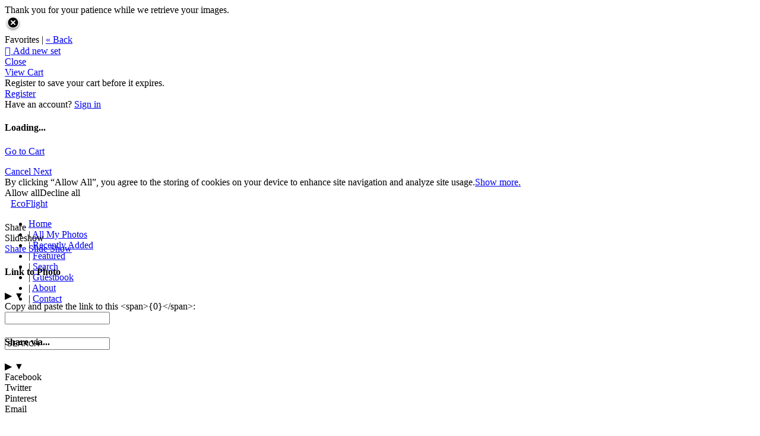

--- FILE ---
content_type: application/javascript; charset=UTF-8
request_url: https://ecoflight.zenfolio.com/cdn-cgi/challenge-platform/h/g/scripts/jsd/fc21b7e0d793/main.js?
body_size: 4509
content:
window._cf_chl_opt={oPNF3:'g'};~function(I5,W,b,E,v,B,m,D,h){I5=T,function(P,j,Il,I4,J,z){for(Il={P:324,j:365,J:414,z:303,i:384,x:348,Y:321,o:355,X:351,K:385,R:399,Q:413},I4=T,J=P();!![];)try{if(z=-parseInt(I4(Il.P))/1*(parseInt(I4(Il.j))/2)+parseInt(I4(Il.J))/3+parseInt(I4(Il.z))/4*(parseInt(I4(Il.i))/5)+-parseInt(I4(Il.x))/6*(-parseInt(I4(Il.Y))/7)+parseInt(I4(Il.o))/8*(parseInt(I4(Il.X))/9)+parseInt(I4(Il.K))/10+parseInt(I4(Il.R))/11*(-parseInt(I4(Il.Q))/12),j===z)break;else J.push(J.shift())}catch(i){J.push(J.shift())}}(I,885948),W=this||self,b=W[I5(338)],E=function(In,Ir,IU,IA,Ih,I6,j,J,z){return In={P:349,j:354},Ir={P:359,j:327,J:359,z:334,i:318,x:327},IU={P:382},IA={P:408},Ih={P:382,j:318,J:395,z:406,i:328,x:395,Y:406,o:328,X:395,K:408,R:327,Q:408,f:327,k:327,d:408,c:359,H:327,g:328,Z:327,s:408,a:327,O:327,G:327,I0:327,I1:327,I2:334},I6=I5,j=String[I6(In.P)],J={'h':function(i,IV){return IV={P:326,j:318},null==i?'':J.g(i,6,function(x,I7){return I7=T,I7(IV.P)[I7(IV.j)](x)})},'g':function(i,x,Y,I8,o,X,K,R,Q,H,Z,s,O,G,I0,I1,I2,I3){if(I8=I6,i==null)return'';for(X={},K={},R='',Q=2,H=3,Z=2,s=[],O=0,G=0,I0=0;I0<i[I8(Ih.P)];I0+=1)if(I1=i[I8(Ih.j)](I0),Object[I8(Ih.J)][I8(Ih.z)][I8(Ih.i)](X,I1)||(X[I1]=H++,K[I1]=!0),I2=R+I1,Object[I8(Ih.x)][I8(Ih.Y)][I8(Ih.o)](X,I2))R=I2;else{if(Object[I8(Ih.X)][I8(Ih.z)][I8(Ih.i)](K,R)){if(256>R[I8(Ih.K)](0)){for(o=0;o<Z;O<<=1,x-1==G?(G=0,s[I8(Ih.R)](Y(O)),O=0):G++,o++);for(I3=R[I8(Ih.Q)](0),o=0;8>o;O=1.86&I3|O<<1.86,G==x-1?(G=0,s[I8(Ih.f)](Y(O)),O=0):G++,I3>>=1,o++);}else{for(I3=1,o=0;o<Z;O=O<<1|I3,G==x-1?(G=0,s[I8(Ih.k)](Y(O)),O=0):G++,I3=0,o++);for(I3=R[I8(Ih.d)](0),o=0;16>o;O=O<<1|I3&1,x-1==G?(G=0,s[I8(Ih.R)](Y(O)),O=0):G++,I3>>=1,o++);}Q--,Q==0&&(Q=Math[I8(Ih.c)](2,Z),Z++),delete K[R]}else for(I3=X[R],o=0;o<Z;O=O<<1|I3&1.29,x-1==G?(G=0,s[I8(Ih.H)](Y(O)),O=0):G++,I3>>=1,o++);R=(Q--,Q==0&&(Q=Math[I8(Ih.c)](2,Z),Z++),X[I2]=H++,String(I1))}if(''!==R){if(Object[I8(Ih.J)][I8(Ih.z)][I8(Ih.g)](K,R)){if(256>R[I8(Ih.d)](0)){for(o=0;o<Z;O<<=1,x-1==G?(G=0,s[I8(Ih.Z)](Y(O)),O=0):G++,o++);for(I3=R[I8(Ih.s)](0),o=0;8>o;O=1.25&I3|O<<1.48,G==x-1?(G=0,s[I8(Ih.Z)](Y(O)),O=0):G++,I3>>=1,o++);}else{for(I3=1,o=0;o<Z;O=O<<1|I3,x-1==G?(G=0,s[I8(Ih.a)](Y(O)),O=0):G++,I3=0,o++);for(I3=R[I8(Ih.Q)](0),o=0;16>o;O=1&I3|O<<1,x-1==G?(G=0,s[I8(Ih.O)](Y(O)),O=0):G++,I3>>=1,o++);}Q--,Q==0&&(Q=Math[I8(Ih.c)](2,Z),Z++),delete K[R]}else for(I3=X[R],o=0;o<Z;O=1&I3|O<<1.2,G==x-1?(G=0,s[I8(Ih.G)](Y(O)),O=0):G++,I3>>=1,o++);Q--,Q==0&&Z++}for(I3=2,o=0;o<Z;O=1.72&I3|O<<1.44,G==x-1?(G=0,s[I8(Ih.I0)](Y(O)),O=0):G++,I3>>=1,o++);for(;;)if(O<<=1,G==x-1){s[I8(Ih.I1)](Y(O));break}else G++;return s[I8(Ih.I2)]('')},'j':function(i,I9){return I9=I6,null==i?'':i==''?null:J.i(i[I9(IU.P)],32768,function(x,II){return II=I9,i[II(IA.P)](x)})},'i':function(i,x,Y,IT,o,X,K,R,Q,H,Z,s,O,G,I0,I1,I3,I2){for(IT=I6,o=[],X=4,K=4,R=3,Q=[],s=Y(0),O=x,G=1,H=0;3>H;o[H]=H,H+=1);for(I0=0,I1=Math[IT(Ir.P)](2,2),Z=1;Z!=I1;I2=s&O,O>>=1,O==0&&(O=x,s=Y(G++)),I0|=(0<I2?1:0)*Z,Z<<=1);switch(I0){case 0:for(I0=0,I1=Math[IT(Ir.P)](2,8),Z=1;Z!=I1;I2=O&s,O>>=1,O==0&&(O=x,s=Y(G++)),I0|=Z*(0<I2?1:0),Z<<=1);I3=j(I0);break;case 1:for(I0=0,I1=Math[IT(Ir.P)](2,16),Z=1;I1!=Z;I2=O&s,O>>=1,O==0&&(O=x,s=Y(G++)),I0|=(0<I2?1:0)*Z,Z<<=1);I3=j(I0);break;case 2:return''}for(H=o[3]=I3,Q[IT(Ir.j)](I3);;){if(G>i)return'';for(I0=0,I1=Math[IT(Ir.J)](2,R),Z=1;I1!=Z;I2=O&s,O>>=1,O==0&&(O=x,s=Y(G++)),I0|=Z*(0<I2?1:0),Z<<=1);switch(I3=I0){case 0:for(I0=0,I1=Math[IT(Ir.P)](2,8),Z=1;I1!=Z;I2=s&O,O>>=1,0==O&&(O=x,s=Y(G++)),I0|=Z*(0<I2?1:0),Z<<=1);o[K++]=j(I0),I3=K-1,X--;break;case 1:for(I0=0,I1=Math[IT(Ir.P)](2,16),Z=1;Z!=I1;I2=O&s,O>>=1,0==O&&(O=x,s=Y(G++)),I0|=(0<I2?1:0)*Z,Z<<=1);o[K++]=j(I0),I3=K-1,X--;break;case 2:return Q[IT(Ir.z)]('')}if(X==0&&(X=Math[IT(Ir.P)](2,R),R++),o[I3])I3=o[I3];else if(I3===K)I3=H+H[IT(Ir.i)](0);else return null;Q[IT(Ir.x)](I3),o[K++]=H+I3[IT(Ir.i)](0),X--,H=I3,X==0&&(X=Math[IT(Ir.P)](2,R),R++)}}},z={},z[I6(In.j)]=J.h,z}(),v=e(),B={},B[I5(412)]='o',B[I5(401)]='s',B[I5(370)]='u',B[I5(398)]='z',B[I5(396)]='n',B[I5(345)]='I',B[I5(397)]='b',m=B,W[I5(376)]=function(P,j,J,z,IZ,Ig,IH,Iu,x,Y,o,X,K,R){if(IZ={P:390,j:302,J:389,z:390,i:380,x:332,Y:404,o:380,X:332,K:404,R:409,Q:337,f:382,k:346,d:392},Ig={P:339,j:382,J:411},IH={P:395,j:406,J:328,z:327},Iu=I5,j===null||void 0===j)return z;for(x=V(j),P[Iu(IZ.P)][Iu(IZ.j)]&&(x=x[Iu(IZ.J)](P[Iu(IZ.z)][Iu(IZ.j)](j))),x=P[Iu(IZ.i)][Iu(IZ.x)]&&P[Iu(IZ.Y)]?P[Iu(IZ.o)][Iu(IZ.X)](new P[(Iu(IZ.K))](x)):function(Q,Iv,H){for(Iv=Iu,Q[Iv(Ig.P)](),H=0;H<Q[Iv(Ig.j)];Q[H+1]===Q[H]?Q[Iv(Ig.J)](H+1,1):H+=1);return Q}(x),Y='nAsAaAb'.split('A'),Y=Y[Iu(IZ.R)][Iu(IZ.Q)](Y),o=0;o<x[Iu(IZ.f)];X=x[o],K=l(P,j,X),Y(K)?(R=K==='s'&&!P[Iu(IZ.k)](j[X]),Iu(IZ.d)===J+X?i(J+X,K):R||i(J+X,j[X])):i(J+X,K),o++);return z;function i(Q,H,Ie){Ie=T,Object[Ie(IH.P)][Ie(IH.j)][Ie(IH.J)](z,H)||(z[H]=[]),z[H][Ie(IH.z)](Q)}},D=I5(403)[I5(420)](';'),h=D[I5(409)][I5(337)](D),W[I5(363)]=function(P,j,Ia,Ip,J,z,i,x){for(Ia={P:322,j:382,J:382,z:350,i:327,x:331},Ip=I5,J=Object[Ip(Ia.P)](j),z=0;z<J[Ip(Ia.j)];z++)if(i=J[z],i==='f'&&(i='N'),P[i]){for(x=0;x<j[J[z]][Ip(Ia.J)];-1===P[i][Ip(Ia.z)](j[J[z]][x])&&(h(j[J[z]][x])||P[i][Ip(Ia.i)]('o.'+j[J[z]][x])),x++);}else P[i]=j[J[z]][Ip(Ia.x)](function(Y){return'o.'+Y})},U();function e(It,IE){return It={P:391,j:391},IE=I5,crypto&&crypto[IE(It.P)]?crypto[IE(It.j)]():''}function S(P,j,If,IF){return If={P:314,j:314,J:395,z:387,i:328,x:350,Y:310},IF=I5,j instanceof P[IF(If.P)]&&0<P[IF(If.j)][IF(If.J)][IF(If.z)][IF(If.i)](j)[IF(If.x)](IF(If.Y))}function V(P,Ic,IL,j){for(Ic={P:389,j:322,J:393},IL=I5,j=[];P!==null;j=j[IL(Ic.P)](Object[IL(Ic.j)](P)),P=Object[IL(Ic.J)](P));return j}function y(Ix,Ij,P,j,J){return Ix={P:364,j:415},Ij=I5,P=3600,j=F(),J=Math[Ij(Ix.P)](Date[Ij(Ix.j)]()/1e3),J-j>P?![]:!![]}function M(z,i,IQ,IN,x,Y,o,X,K,R,Q,f){if(IQ={P:352,j:371,J:301,z:379,i:410,x:374,Y:304,o:369,X:367,K:378,R:368,Q:360,f:309,k:333,d:333,c:366,H:410,g:366,Z:383,s:410,a:381,O:362,G:299,I0:307,I1:356,I2:417,I3:342,If:306,Ik:354},IN=I5,!N(0))return![];Y=(x={},x[IN(IQ.P)]=z,x[IN(IQ.j)]=i,x);try{o=W[IN(IQ.J)],X=IN(IQ.z)+W[IN(IQ.i)][IN(IQ.x)]+IN(IQ.Y)+o.r+IN(IQ.o),K=new W[(IN(IQ.X))](),K[IN(IQ.K)](IN(IQ.R),X),K[IN(IQ.Q)]=2500,K[IN(IQ.f)]=function(){},R={},R[IN(IQ.k)]=W[IN(IQ.i)][IN(IQ.d)],R[IN(IQ.c)]=W[IN(IQ.H)][IN(IQ.g)],R[IN(IQ.Z)]=W[IN(IQ.s)][IN(IQ.Z)],R[IN(IQ.a)]=W[IN(IQ.i)][IN(IQ.O)],R[IN(IQ.G)]=v,Q=R,f={},f[IN(IQ.I0)]=Y,f[IN(IQ.I1)]=Q,f[IN(IQ.I2)]=IN(IQ.I3),K[IN(IQ.If)](E[IN(IQ.Ik)](f))}catch(k){}}function A(IO,Iq,J,z,i,x,Y){Iq=(IO={P:329,j:372,J:347,z:344,i:361,x:336,Y:358,o:323,X:343,K:418,R:325,Q:336,f:317},I5);try{return J=b[Iq(IO.P)](Iq(IO.j)),J[Iq(IO.J)]=Iq(IO.z),J[Iq(IO.i)]='-1',b[Iq(IO.x)][Iq(IO.Y)](J),z=J[Iq(IO.o)],i={},i=Ntxi4(z,z,'',i),i=Ntxi4(z,z[Iq(IO.X)]||z[Iq(IO.K)],'n.',i),i=Ntxi4(z,J[Iq(IO.R)],'d.',i),b[Iq(IO.Q)][Iq(IO.f)](J),x={},x.r=i,x.e=null,x}catch(o){return Y={},Y.r={},Y.e=o,Y}}function F(Ii,Iw,P){return Ii={P:301,j:364},Iw=I5,P=W[Iw(Ii.P)],Math[Iw(Ii.j)](+atob(P.t))}function l(P,j,J,Id,Iy,z,i){Iy=(Id={P:412,j:377,J:341,z:341,i:380,x:400,Y:380,o:377},I5);try{z=j[J]}catch(x){return'i'}if(z==null)return void 0===z?'u':'x';if(Iy(Id.P)==typeof z)try{if(Iy(Id.j)==typeof z[Iy(Id.J)])return z[Iy(Id.z)](function(){}),'p'}catch(Y){}return P[Iy(Id.i)][Iy(Id.x)](z)?'a':z===P[Iy(Id.Y)]?'C':z===!0?'T':!1===z?'F':(i=typeof z,Iy(Id.o)==i?S(P,z)?'N':'f':m[i]||'?')}function L(P,j,IK,IX,Io,IY,IJ,J,z,i){IK={P:301,j:394,J:410,z:367,i:378,x:368,Y:379,o:374,X:402,K:330,R:360,Q:309,f:311,k:405,d:319,c:319,H:308,g:306,Z:354,s:305},IX={P:419},Io={P:312,j:313,J:315},IY={P:360},IJ=I5,J=W[IJ(IK.P)],console[IJ(IK.j)](W[IJ(IK.J)]),z=new W[(IJ(IK.z))](),z[IJ(IK.i)](IJ(IK.x),IJ(IK.Y)+W[IJ(IK.J)][IJ(IK.o)]+IJ(IK.X)+J.r),J[IJ(IK.K)]&&(z[IJ(IK.R)]=5e3,z[IJ(IK.Q)]=function(IC){IC=IJ,j(IC(IY.P))}),z[IJ(IK.f)]=function(IW){IW=IJ,z[IW(Io.P)]>=200&&z[IW(Io.P)]<300?j(IW(Io.j)):j(IW(Io.J)+z[IW(Io.P)])},z[IJ(IK.k)]=function(Ib){Ib=IJ,j(Ib(IX.P))},i={'t':F(),'lhr':b[IJ(IK.d)]&&b[IJ(IK.c)][IJ(IK.H)]?b[IJ(IK.c)][IJ(IK.H)]:'','api':J[IJ(IK.K)]?!![]:![],'payload':P},z[IJ(IK.g)](E[IJ(IK.Z)](JSON[IJ(IK.s)](i)))}function n(J,z,T4,IS,i,x){if(T4={P:330,j:313,J:417,z:320,i:353,x:375,Y:421,o:407,X:417,K:353,R:375,Q:316,f:340,k:421},IS=I5,!J[IS(T4.P)])return;z===IS(T4.j)?(i={},i[IS(T4.J)]=IS(T4.z),i[IS(T4.i)]=J.r,i[IS(T4.x)]=IS(T4.j),W[IS(T4.Y)][IS(T4.o)](i,'*')):(x={},x[IS(T4.X)]=IS(T4.z),x[IS(T4.K)]=J.r,x[IS(T4.R)]=IS(T4.Q),x[IS(T4.f)]=z,W[IS(T4.k)][IS(T4.o)](x,'*'))}function N(P,Iz,IP){return Iz={P:335},IP=I5,Math[IP(Iz.P)]()<P}function U(T3,T2,T0,IM,P,j,J,z,i){if(T3={P:301,j:330,J:416,z:300,i:357,x:357,Y:388,o:386},T2={P:416,j:300,J:386},T0={P:373},IM=I5,P=W[IM(T3.P)],!P)return;if(!y())return;(j=![],J=P[IM(T3.j)]===!![],z=function(IB,x){if(IB=IM,!j){if(j=!![],!y())return;x=A(),L(x.r,function(Y){n(P,Y)}),x.e&&M(IB(T0.P),x.e)}},b[IM(T3.J)]!==IM(T3.z))?z():W[IM(T3.i)]?b[IM(T3.x)](IM(T3.Y),z):(i=b[IM(T3.o)]||function(){},b[IM(T3.o)]=function(Im){Im=IM,i(),b[Im(T2.P)]!==Im(T2.j)&&(b[Im(T2.J)]=i,z())})}function T(P,w,j,J){return P=P-299,j=I(),J=j[P],J}function I(T5){return T5='document,sort,detail,catch,jsd,clientInformation,display: none,bigint,isNaN,style,1122jZhUQu,fromCharCode,indexOf,6399YioLJh,jCNy9,sid,NXhko,24oCZwjL,chctx,addEventListener,appendChild,pow,timeout,tabIndex,riYFq1,oxFY5,floor,936098GDxeQS,syUs3,XMLHttpRequest,POST,/invisible/jsd,undefined,GsWUx0,iframe,error on cf_chl_props,oPNF3,event,Ntxi4,function,open,/cdn-cgi/challenge-platform/h/,Array,UHTeq3,length,HnhLR9,22105kTeKoV,9600710QLMGiy,onreadystatechange,toString,DOMContentLoaded,concat,Object,randomUUID,d.cookie,getPrototypeOf,log,prototype,number,boolean,symbol,693JxDtYh,isArray,string,/jsd/oneshot/fc21b7e0d793/0.8181663152233032:1768404234:9R5dWX4nwXYMj4u3Nubbe6HWd4Y42sE3JIsE4jmrsB8/,_cf_chl_opt;NaZoI3;Bshk0;IzgW1;qzjKa3;GBApq0;giyU9;KutOj0;QgiX4;Khftj4;Lfpaq4;zBhRN3;JSmY9;Ntxi4;oxFY5;TDAZ2;ldLC0,Set,onerror,hasOwnProperty,postMessage,charCodeAt,includes,_cf_chl_opt,splice,object,608436ybfmKi,4713327YgoMsA,now,readyState,source,navigator,xhr-error,split,parent,ntYsJ1,loading,__CF$cv$params,getOwnPropertyNames,600YbZmRv,/b/ov1/0.8181663152233032:1768404234:9R5dWX4nwXYMj4u3Nubbe6HWd4Y42sE3JIsE4jmrsB8/,stringify,send,errorInfoObject,href,ontimeout,[native code],onload,status,success,Function,http-code:,error,removeChild,charAt,location,cloudflare-invisible,50603rKzRZF,keys,contentWindow,1WPPkha,contentDocument,1-LNjBd9pCH4R7xOMQyEcgGX5iW$JIYSvazlmkUrh6oV2ZfTAuwq+P3stbneF0DK8,push,call,createElement,api,map,from,KljLg4,join,random,body,bind'.split(','),I=function(){return T5},I()}}()